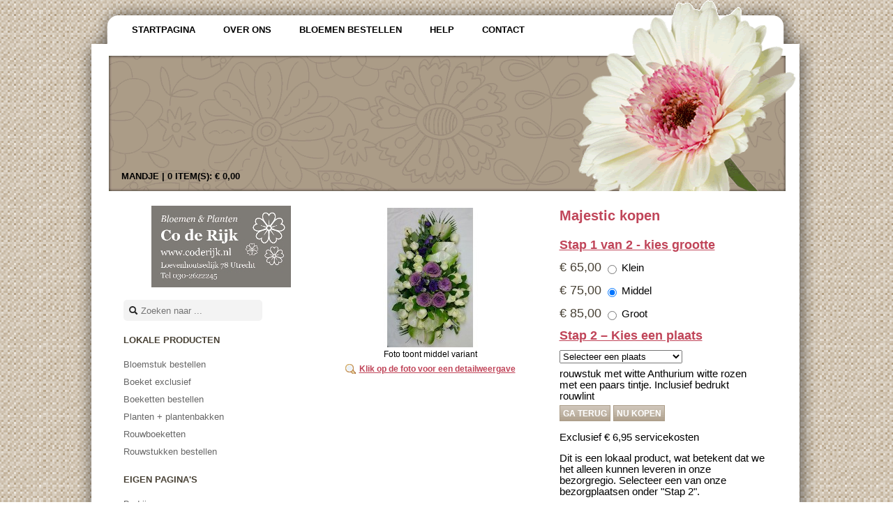

--- FILE ---
content_type: text/html;charset=UTF-8
request_url: https://www.coderijk.nl/shop/product/12477/majestic
body_size: 13948
content:
<!DOCTYPE html>
<html lang="nl">
<head>
	<meta charset="utf-8">
	<meta name="viewport" content="width=device-width, initial-scale=1">
	
	<title>Majestic - Co de Rijk Bloemen &amp; Planten</title>

	<meta name="keywords" content="bloemen, bestellen, bezorgen, versturen, planten, valentijn, rozen, tulpen, boeketten," />
<meta name="description" content="Bloemen bestellen en laten bezorgen doe je bij Co de Rijk Bloemen & Planten. Of het nu voor Valentijn is of gewoon een bedankje. Wij versturen uw bloemengroet over de hele wereld. Bestel hier Majestic" />
<link rel="canonical" href="https://www.coderijk.nl/shop/product/12477/majestic" />
<link rel="stylesheet" type="text/css" href="/res/layout/generic-ver-CA94741B1C91050E4D8734A9F726DDA1.css" />
<link rel="stylesheet" type="text/css" href="/res/layout/mobile-ver-8C94A420D43CC416AA2DB4D834E616DF.css" />
<link rel="stylesheet" type="text/css" href="https://cdn.efwh.net/styles/22/style.css?1629897942521" />
<style type="text/css" id="custom-css">
div.productlist {
	grid-template-columns: repeat(auto-fit, minmax(160px, 1fr));
}
div.productlist div.product, div.productlist div.product img {
	width: 130px;
}
div.product-local a div.ribbon, #productdetail a.product-local div.ribbon {
	position: absolute; top: 0; left: 0;
	width:80px; height:80px; background: url(https://cdn.efwh.net/public/2e/24/6b941ea3f18dff78f2bcebc1e5a5bde4a766.png);
}</style>
<style type="text/css" id="website-css">
div.product-local a div.ribbon, #productdetail a.product-local div.ribbon, #footer .euroflorist {
  display: none;
}</style>
<link rel="stylesheet" type="text/css" href="/res/wjc/webjars/featherlight/1.7.12/release/featherlight.min-ver-1B4FCC44717147433A18DE5E1FBEE5DB.css" />
<link rel="shortcut icon" href="https://cdn.efwh.net/public/93/8e/6c584f644948c781c1fb5baff4f4b49ad6a3.ico" type="image/x-icon" />
<meta name="wicket.header.items"/>
</head>

<body class="layout-left locale-nl">

	
	
	<div id="ajax-loading" style="display:none">
		Bezig met laden...
	</div>

	<div id="outer-container">
	<div id="inner-container">

		<header id="header-container" class="desktop-header">
			<div id="before-header"></div>
			<div id="header">

				
				<div id="topmenu">

	<ul>
		<li class="topmenu-home"><a href="/"><span>Startpagina</span></a></li>
		<li class="topmenu-aboutus"><a href="/aboutus"><span>Over ons</span></a></li>
		<li class="topmenu-order"><a href="/shop/all"><span>Bloemen bestellen</span></a></li>
		<li class="topmenu-help"><a href="/help"><span>Help</span></a></li>
		<li class="topmenu-contact"><a href="/contact"><span>Contact</span></a></li>
		<li class="topmenu-impressum"></li>
		<li class="topmenu-basket">
			<a href="/shop/basket">
				Mandje |
				<span>0 item(s):</span>
				<span>€ 0,00</span>
			</a>
		</li>
	</ul>

</div>
				
				<div id="personalisation" hidden="" data-wicket-placeholder=""></div>
				
			
			</div>
			<div id="after-header"></div>
		</header>
		
		<header class="mobile-header">

	<div class="toggler">
		<div class="hamburger">
			<div class="hamburger__bar"></div>
			<div class="hamburger__bar"></div>
			<div class="hamburger__bar"></div>
		</div>
		<div class="text">Menu</div>
	</div>
	
	<div class="logo">

	<a href="/"><img alt="Logo" id="id1" src="https://cdn.efwh.net/public/1b/cd/4297c67bbfe2bede6a3411c5496986409c19.jpg" width="200" height="117"/></a>
	
</div>
	
	<div class="basket">
		<a href="/shop/basket">
			Mandje
			<span class="badge">0</span>
		</a>
	</div>
	
	<div class="search">

	<div class="brick search-brick">
		<form id="id2" method="post" action="/shop/product/12477/majestic?-1.-phtml-pbody-pmobile~header-search-form"><div id="id2_hf_0" hidden="" class="hidden-fields"></div>
			<input type="text" value="" name="input" placeholder="Zoeken naar ..."/>
			<i class="icon-search"></i>
		</form>
	</div>

</div>
	
	<nav>
		<div class="brick main-menu-brick">

	<ul>
		<li class="topmenu-home"><a href="/"><span>Startpagina</span></a></li>
		<li class="topmenu-aboutus"><a href="/aboutus"><span>Over ons</span></a></li>
		<li class="topmenu-order"><a href="/shop/all"><span>Bloemen bestellen</span></a></li>
		<li class="topmenu-help"><a href="/help"><span>Help</span></a></li>
		<li class="topmenu-contact"><a href="/contact"><span>Contact</span></a></li>
		<li class="topmenu-impressum"></li>
		
	</ul>

</div>
		
		
		

	<div class="brick menu-brick" id="id3">
		<div class="header">Lokale producten</div>
		<div class="content">
			<ul>
				<li>
					<a href="/shop/category/1215/bloemstuk-bestellen"><span>Bloemstuk bestellen</span></a>
					
				</li><li>
					<a href="/shop/category/1771/boeket-exclusief"><span>Boeket exclusief</span></a>
					
				</li><li>
					<a href="/shop/category/779/boeketten-bestellen"><span>Boeketten bestellen</span></a>
					
				</li><li>
					<a href="/shop/category/1957/planten-plantenbakken"><span>Planten + plantenbakken</span></a>
					
				</li><li>
					<a href="/shop/category/1955/rouwboeketten"><span>Rouwboeketten</span></a>
					
				</li><li>
					<a href="/shop/category/780/rouwstukken-bestellen"><span>Rouwstukken bestellen</span></a>
					
				</li>
			</ul>
		</div>
	</div>


		
		

	<div class="brick menu-brick custompages-brick" id="id4">
		<div class="header">Eigen pagina's</div>
		<div class="content">
		<ul>
			<li><a href="/page/29030/bloemen-voor-bedrijven"><span>Bedrijven</span></a></li><li><a href="/page/29031/bruids-arrangementen"><span>Bruids-arrangementen</span></a></li>
		</ul>
	</div>
	</div>
	
	
	
	


	</nav>
	
</header>

		<div id="body-container">
			<div id="before-body"></div>
			<div id="body">

				<div id="body-sidebar">

	

	<div class="brick logo-brick"><div id="logo">

	<a href="/"><img alt="Logo" id="id5" src="https://cdn.efwh.net/public/1b/cd/4297c67bbfe2bede6a3411c5496986409c19.jpg" width="200" height="117"/></a>
	
</div></div>



	<div class="brick search-brick">
		<form id="id6" method="post" action="/shop/product/12477/majestic?-1.-phtml-pbody-psidebar-repeater-2-form"><div id="id6_hf_0" hidden="" class="hidden-fields"></div>
			<input type="text" value="" name="input" placeholder="Zoeken naar ..."/>
			<i class="icon-search"></i>
		</form>
	</div>



	<div class="brick menu-brick" id="id7">
		<div class="header">Lokale producten</div>
		<div class="content">
			<ul>
				<li>
					<a href="/shop/category/1215/bloemstuk-bestellen"><span>Bloemstuk bestellen</span></a>
					
				</li><li>
					<a href="/shop/category/1771/boeket-exclusief"><span>Boeket exclusief</span></a>
					
				</li><li>
					<a href="/shop/category/779/boeketten-bestellen"><span>Boeketten bestellen</span></a>
					
				</li><li>
					<a href="/shop/category/1957/planten-plantenbakken"><span>Planten + plantenbakken</span></a>
					
				</li><li>
					<a href="/shop/category/1955/rouwboeketten"><span>Rouwboeketten</span></a>
					
				</li><li>
					<a href="/shop/category/780/rouwstukken-bestellen"><span>Rouwstukken bestellen</span></a>
					
				</li>
			</ul>
		</div>
	</div>



	<div class="brick menu-brick custompages-brick" id="id8">
		<div class="header">Eigen pagina's</div>
		<div class="content">
		<ul>
			<li><a href="/page/29030/bloemen-voor-bedrijven"><span>Bedrijven</span></a></li><li><a href="/page/29031/bruids-arrangementen"><span>Bruids-arrangementen</span></a></li>
		</ul>
	</div>
	</div>
	
	
	
	



</div>

				<div id="body-content-container">

					<div id="body-content">
						

	<div id="page">
	<div id="productdetail" class="checkout checkout-product">
	
		<div class="two-cols">
		
			<div class="col with-padding">
				<div class="image-container">
					<div class="image">
						<a href="https://cdn.efwh.net/public/7c/b0/47bdefe0d094fa3905f3cb20fa791e4962d5.jpg" data-featherlight="image" class="product-local">
							<img width="200" src="https://cdn.efwh.net/sys/image/lRAdDOV4AD/0fdec6ea8a/200/200/majestic.jpg" height="200"/><div class="ribbon"></div></a>
					</div>
					<div class="size">Foto toont middel variant</div>
					<div class="zoom">
						<a href="https://cdn.efwh.net/public/7c/b0/47bdefe0d094fa3905f3cb20fa791e4962d5.jpg" data-featherlight="image">
							Klik op de foto voor een detailweergave</a>
					</div>
				</div>
			</div>
			<div class="col with-padding">
				<h1>Majestic kopen</h1>
				<form id="id9" method="post" action="/shop/product/12477/majestic?-1.-orderform"><div id="id9_hf_0" hidden="" class="hidden-fields"></div>
					<div class="checkout-product-size">
						<h2>Stap 1 van 2 - kies grootte</h2>
						<div id="prices">
							
							<ul>
								<li>
									<label for="ida">
										<span class="price">€ 65,00</span>
										<input type="radio" id="ida" name="size" value="small"/>
										<span>Klein</span>
									</label>
								</li><li>
									<label for="idb">
										<span class="price">€ 75,00</span>
										<input type="radio" id="idb" name="size" value="medium" checked="checked"/>
										<span>Middel</span>
									</label>
								</li><li>
									<label for="idc">
										<span class="price">€ 85,00</span>
										<input type="radio" id="idc" name="size" value="large"/>
										<span>Groot</span>
									</label>
								</li>
							</ul>
							
						</div>
					</div>
					<div class="checkout-product-location">
						<h2>Stap 2 – Kies een plaats</h2>
						<div id="location">
							<div>
  
</div>
							<select id="location-select" name="location:location" data-costs="€ 6,95">
<option selected="selected" value="">Selecteer een plaats</option><option value="">---------------</option>
<option value="pickup" data-costs="€ 2,35" >Ik kom deze order ophalen</option><option value="">---------------</option>
<option value="388852" data-costs="€ 6,50" >BILTHOVEN</option>
<option value="388877" data-costs="€ 6,50" >DE BILT</option>
<option value="389500" data-costs="€ 6,50" >DE MEERN</option>
<option value="389057" data-costs="€ 6,50" >GROENEKAN</option>
<option value="390190" data-costs="€ 6,50" >HOUTEN</option>
<option value="390229" data-costs="€ 6,50" >MAARSSEN</option>
<option value="390429" data-costs="€ 6,50" >MAARTENSDIJK</option>
<option value="389744" data-costs="€ 6,50" >NIEUWEGEIN</option>
<option value="390746" data-costs="€ 4,50" >UTRECHT</option>
<option value="391479" data-costs="€ 6,50" >VLEUTEN</option>
<option value="390889" data-costs="€ 6,50" >ZEIST</option></select>
						</div>
					</div>
					<div class="description"><span>rouwstuk met witte Anthurium witte rozen met een paars tintje.
Inclusief bedrukt rouwlint</span></div>
					<div id="actions">
						<button type="button" class="goback" onclick="history.go(-1)">Ga terug</button>
						<button type="submit" class="continue primary" name="p::submit" id="idd">Nu kopen</button>
					</div>
					<p id="costs" class="costs">Exclusief € 6,95 servicekosten</p>
					<p id="local-note">Dit is een lokaal product, wat betekent dat we het alleen kunnen leveren in onze bezorgregio. Selecteer een van onze bezorgplaatsen onder "Stap 2".</p>
				</form>
			</div>
		
		</div>
	
	</div>
	</div>


					</div>

				</div>

			</div>
			<div id="after-body"></div>
		</div>

		<div id="footer-container">
			<div id="before-footer"></div>
			<div id="footer">

	<div id="personalisation" hidden="" data-wicket-placeholder=""></div>

	<div class="copyright">&copy; <span>2026</span> <span>Euroflorist</span></div>

	<div class="footer-menu">
		<ul>
			<li class="first">
				<a href="/sitemap">Sitemap</a>
			</li>
			<li>
				<a href="/system/privacy">Privacy</a>
			</li>
			<li>
				<a href="/system/conditions">Voorwaarden</a>
			</li>
			<li>
				<a href="/system/cookies">Cookies</a>
			</li>
			
			<li class="last">
				<a href="/admin/login">Beheer</a>
			</li>
		</ul>
	</div>
	
	<div class="euroflorist brand" id="ef-ref">
		<a href="/system/poweredby"><img src="https://cdn.efwh.net/public/c5/c4/d493a0bbd99f33b625cb24e49c969a958e21.jpg" width="185" height="67"></a>
	</div>

</div>
			<div id="after-footer"></div>
		</div>

	</div>
	</div>
	
	<script type="text/javascript" src="//ajax.googleapis.com/ajax/libs/jquery/3.6.0/jquery.min.js"></script>
<script type="text/javascript" src="/res/w/ajax-ver-8FBF37ACEFA139878F1F4590E87D62F8.js"></script>
<script type="text/javascript" src="/res/layout/mobile-ver-C47E09B7F1A4ACF1BCC640C70CC34F7F.js"></script>
<script type="text/javascript" src="/res/wjj/webjars/featherlight/1.7.12/release/featherlight.min-ver-7D90055DADAC5DAF9FE61BB27884E1D5.js"></script>
<script type="text/javascript">
/*<![CDATA[*/
Wicket.Event.add(window, "domready", function(event) { 
var select = jQuery('#location-select')[0];
var template = 'Exclusief ${costs} servicekosten';
var target = jQuery('#costs')[0];

var defaultCosts = select.getAttribute('data-costs');

if(select) {
	var updateView = function() {
		var option = select.options[select.selectedIndex];
		var optionCosts = option.getAttribute('data-costs');
		var costs = optionCosts ? optionCosts : defaultCosts;
		
		// Clone and update
		var clone = target.cloneNode(true);
		clone.innerHTML = template.replace('${costs}', costs);
		target.parentNode.insertBefore(clone, target);
		target.parentNode.removeChild(target);
		target = clone;
	};
	
	// Attach listener to location selector
	jQuery(select).on('change', updateView);
	
	// Update view based on current value
	updateView();
};
Wicket.Event.publish(Wicket.Event.Topic.AJAX_HANDLERS_BOUND);
;});
/*]]>*/
</script>

</body>

</html>

<!-- Version 4.0.0-SNAPSHOT built on 2025-09-09T16:50:11+02:00 [18440f8] using wicketlib [3789bd2] -->


--- FILE ---
content_type: text/css
request_url: https://cdn.efwh.net/styles/22/style.css?1629897942521
body_size: 2027
content:
body {
	margin: 0;
	padding: 0;
	font-family: Arial, Verdana;
	font-size: 11pt;
	background: url(page-bg.png) top left repeat;
}

a img {
	border: 0;
}

#inner-container {
	width: 1063px;
	margin: 0 auto;
	overflow: hidden;
	position: relative;
}
#header-container {
	background: url(header-bg.png) top left no-repeat;
}
#header {
	background: url(header.gif) top left no-repeat;
	height: 290px;
}
#topmenu {
	padding: 25px 0 0 50px;
	font-family: "Trebuchet MS", Arial;
	font-size: 0.9em;
	font-weight: bold;
	text-transform: uppercase;
}
#topmenu ul {
	list-style-type: none;
	margin: 0;
	padding: 0;
	overflow: hidden;
}
#topmenu li {
	float: left;
	padding: 5px 0;
}
#topmenu li a {
	color: black;
	text-decoration: none;
}
#topmenu li a:hover, #topmenu li a:active {
	color: #C04559;
	background: url(topmenu-active.png) 2px 4px no-repeat;
}
#topmenu li a {
	padding: 5px 10px 5px 30px;
	display: block;
}
.topmenu-basket {
	position: absolute;
	top: 235px;
	left: 35px;
}
#topmenu .topmenu-basket a:hover, #topmenu .topmenu-basket a:active {
	background: none;
}

#body-container {
	background: url(container-bg.png) top left repeat-y;
	padding: 0 26px 20px 23px;
	overflow: hidden;
}
#body {
	overflow: hidden;
	height: 1%;
	padding-left: 25px;
	padding-right: 22px;
}
#body-sidebar {
	float: left;
	width: 300px;
}
#body-sidebar #logo {
	text-align: center;
}
#body-sidebar .search-brick {
	margin-left: 20px;
}
#body-content-container {
	float: right;
	width: 660px;
}
#body-banner {
	text-align: center;
}
#body-content div.textbanner {
	background: #D7CFC6 url(textbanner-bg.gif) bottom left repeat-x;
	border: 1px solid #AB9C87;
	color: white;
	font-weight: bold;
	padding: 10px 20px;
}
#body-content .body {
	padding: 15px;
}

#body-sidebar {
	font-family: "Trebuchet MS", Arial;
	font-size: 90%;
}
#body-sidebar .brick {
	margin-bottom: 10px;
}
#body-sidebar .brick .header {
	padding: 10px 10px 15px 10px;
	margin: 0 10px;
	width: 200px;
	color: #474034;
	text-transform: uppercase;
	font-weight: bold;
}
#body-sidebar .brick .content ul {
	padding: 0;
	margin: 0;
	list-style-type: none;
}
#body-sidebar .brick a {
	color: #666;
	text-decoration: none;
	display: block;
	padding: 5px 0 5px 20px;
}
#body-sidebar .brick a:hover, #body-sidebar .brick a:active {
	font-weight: bold;
	color: #BF4559;
}

#footer-container {
	overflow: hidden;
	background: url(footer-bg.png) bottom left no-repeat;
	padding: 0 26px 20px 23px;
}
#footer {
	padding: 5px 10px;
	text-transform: uppercase;
	font-size: 0.8em;
	overflow: hidden;
	height: 1%;
}
#footer, #footer a {
	color: #666;
}
#footer .copyright {
	float: left;
	width: 280px;
	padding-top: 10px;
	padding-left: 20px;
}
#footer .footer-menu {
	float: left;
	margin-left: 10px;
	padding-top: 10px;
}
#footer .footer-menu ul {
	list-style-type: none;
	padding: 0;
	margin: 0;
}
#footer .footer-menu li {
	float: left;
	padding: 0 10px;
	border-right: 1px solid #575757;
}
#footer .footer-menu li.last {
	border-right: 0;
}
#footer .footer-menu a {
	text-decoration: none;
}
#footer .footer-menu a:hover {
	text-decoration: underline;
}
#footer .brand {
	float: right;
	margin: 0 10px 10px 0;
}

/* PRODUCT LISTING */
div.productlist div.product {
	margin: 10px auto; text-align: center;
	width: 130px;
	padding: 0 6px;
}
div.productlist div.product img {
	width: 130px;
}
div.productlist div.product div.name {
	height: 70px;
	overflow: hidden;
}
div.productlist div.product div.name a {
	color: #4C4C4C;
	text-transform: uppercase;
	text-decoration: none;
	font-size: 0.8em;
}
div.productlist div.product div.name a:hover {
	text-decoration: underline;
}
div.productlist div.product div.price {
	color: #A36072;
	text-transform: uppercase;
	font-weight: bold;
	padding-top: 3px;
}
div.productlist div.product div.buynow {
	margin: 5px auto 0;
	max-width: 130px;
}
div.productlist div.product div.buynow a {
	color: #474034;
	text-transform: uppercase;
	text-decoration: none;
	font-weight: bold;
	display: block;
	background: #D7CFC6 url(button-bg.gif) bottom left repeat-x;
	border: 1px solid #AB9C87;
	padding: 4px;
}
div.productlist div.product div.buynow::after {
	display: block;
	width: 100%;
	height: 9px;
	background: url(buynow-reflection.png) bottom center no-repeat;
	content: '';
}

/* CATEGORY / OCCASION PAGE */
#category-header {
	color: #744351;
	font-weight: bold;
	padding: 8px 20px;
}

/* GENERIC NON-LISTING PAGE */
div#page {
	padding: 20px;
	padding-top: 0;
}
#page h1, #page h2, #page h3, #page h4, #page h5, #page a {
	color: #C04559;
}
#page h1, #page h2, #page h3, #page h4, #page h5 {
	margin: 5px 0;
	padding: 0;
}
#page h1 {
	font-size: 20px;
}
#page h2 {
	font-size: 18px;
}
#page h3 {
	font-size: 16px;
}
#page h4 {
	font-size: 14px;
}
#page h5 {
	font-size: 1px;
	font-weight: bold;
	color: black;
}
#page a {
	text-decoration: underline;
	font-weight: bold;
}
#page a.big {
	font-size: larger;
}
#page ul {
	list-style-type: none;
	margin: 0;
	padding: 0;
}
#page ul li {
	background: url(bullet.png) 0 6px no-repeat;
	padding-left: 15px;
}

/* PRODUCT DETAIL PAGE */
#productdetail form {
	margin: 0;
	padding: 0;
}
#productdetail ul {
	list-style-type: none;
	margin: 0;
	padding: 0;
}
#productdetail ul li {
	padding-bottom: 10px;
	line-height: 22px;
	padding-left: 0;
	background: none;
}
#productdetail li span.price {
	color: #474034;
	font-size: 1.2em;
}
#productdetail li input {
	vertical-align: middle;
}
#productdetail div.image-container {
	width: 250px;
	text-align: center;
	font-size: smaller;
}
#productdetail div.zoom {
	padding-top: 7px;
}
#productdetail div.zoom a {
	padding-left: 20px;
	background: url(zoom.png) top left no-repeat;
}
#productdetail div.description {
	padding-top: 7px;
	text-align: left;
}

/* Checkout */
div.checkout h1 {
	margin: 0 !important;
	padding: 0 0 20px !important;
	font-size: 1.5em;
}
div.checkout h2 {
	margin: 0 !important;
	padding: 0 0 10px !important;
	font-size: 1.2em;
	text-decoration: underline;
}
div.checkout button {
	padding: 4px;
	margin-top: 5px;
	text-transform: uppercase;
	font-weight: bold;
	font-size: 0.8em;
	color: white;
	background: #D7CFC6 url(button-bg.gif) bottom left repeat-x;
	border: 1px solid #AB9C87;
}
div.checkout-recipient th, div.checkout-customer th {
	text-align: left;
	vertical-align: top;
	font-weight: normal;
	font-size: 0.9em;
	width: 105px;
}
div.checkout-recipient textarea.cardtext {
	height: 150px;
	overflow: auto;
}
div.checkout input.text {
	width: 150px;
}
div.checkout textarea {
	width: 180px;
}
div.checkout input.text, div.checkout textarea {
	padding: 3px;
	background: #fff url(input.gif) top left repeat-x;
	border-left: 1px solid #C1C1C1;
	border-right: 1px solid #C1C1C1;
	border-top: 1px solid #858585;
	border-bottom: 1px solid #E1E1E1;
	font-size: 0.9em;
}
div.checkout-basket {
	position: relative;
}
div.checkout-basket div.top-buttons, div.checkout-basket div.bottom-buttons {
	margin-top: 10px;
	text-align: right;
}
div.checkout-basket div.basket-actions {
	margin: 10px 0;
	text-align: right;
	font-size: 0.9em;
}
div.checkout-basket table {
	border-spacing: 0;
}
div.checkout-basket table th, div.checkout-basket table td {
	padding: 5px;
	font-size: 0.9em;
	vertical-align: top;
	color: #AC223D;
}
div.checkout-basket table tr.total td {
	color: #AC223D;
}
div.checkout-basket tr.even td {
	background-color: #F7E7EA;
}
div.checkout-basket tr.odd td {
	background-color: #F2DADE;
}
div.checkout-basket tr.total td {
	background-color: transparent;
	font-size: 1.1em;
	font-weight: bold;
}

/* Error feedback */
li.feedbackPanelERROR {
	color: red;
}

/* SWITCH SIDEBAR */
body.layout-right #logo { left: auto; right: 71px; }
body.layout-right #body-sidebar{float:right;}
body.layout-right #body-content-container{float:left;}

@media (max-width: 991px) {
	.mobile-header .basket a {
		color: #666;
		text-decoration: none;
	}
	.mobile-header .basket a:hover, .mobile-header .basket a:active {
		font-weight: bold;
		color: #C04559;
		text-decoration: none;
	}
	.mobile-header nav {
		font-family: "Trebuchet MS", Arial;
		font-size: 90%;
	}
	.mobile-header nav .brick .header {
		padding: 10px 10px 15px 10px;
		margin: 0 10px;
		color: #474034;
		text-transform: uppercase;
		font-weight: bold;
	}
	.mobile-header nav .brick .content ul {
		padding: 0;
		margin: 0;
		list-style-type: none;
	}
	.mobile-header nav .brick a {
		color: #666;
		text-decoration: none;
		display: block;
		padding: 5px 0 5px 20px;
	}
	.mobile-header nav .brick a:hover, .mobile-header nav .brick a:active {
		font-weight: bold;
		color: #C04559;
	}
	#body-container {
		background: white;
		margin: 0 10px;
		padding: 20px;
	}
	#footer-container {
		background: white;
		margin: 0 10px 10px;
		padding: 0 20px 20px;
	}

	#footer {
		display: grid;
		grid-template-areas:
		    "menu"
		    "copyright"
		    "brand";
		grid-template-columns: 1fr;
		grid-template-rows: 1fr auto auto;
		padding: 20px;
		grid-gap: 10px;
		text-align: center;
	}
	#footer .copyright {
		grid-area: copyright;
		float: none;
		width: auto;
		padding: 10px;
	}
	#footer .footer-menu {
		grid-area: menu;
		text-align: right;
		margin: 0; padding: 0;
	}
	#footer .footer-menu li {
		display: block;
		float: none;
		text-align: center;
		border-top: 1px solid #575757;
		border-right: 0;
		padding: 10px;
	}
	#footer .footer-menu li:first-child {
		border-top: 0;
	}
	#footer .brand {
		grid-area: brand;
		float: none;
		margin: 0;
	}
}



--- FILE ---
content_type: application/javascript
request_url: https://www.coderijk.nl/res/layout/mobile-ver-C47E09B7F1A4ACF1BCC640C70CC34F7F.js
body_size: -224
content:
jQuery(function($) {
var mobileHeader = $('.mobile-header');
var hamburger = mobileHeader.find('.hamburger');
$('.mobile-header .toggler').click(function() {
mobileHeader.toggleClass('show');
hamburger.toggleClass('open');
})
});